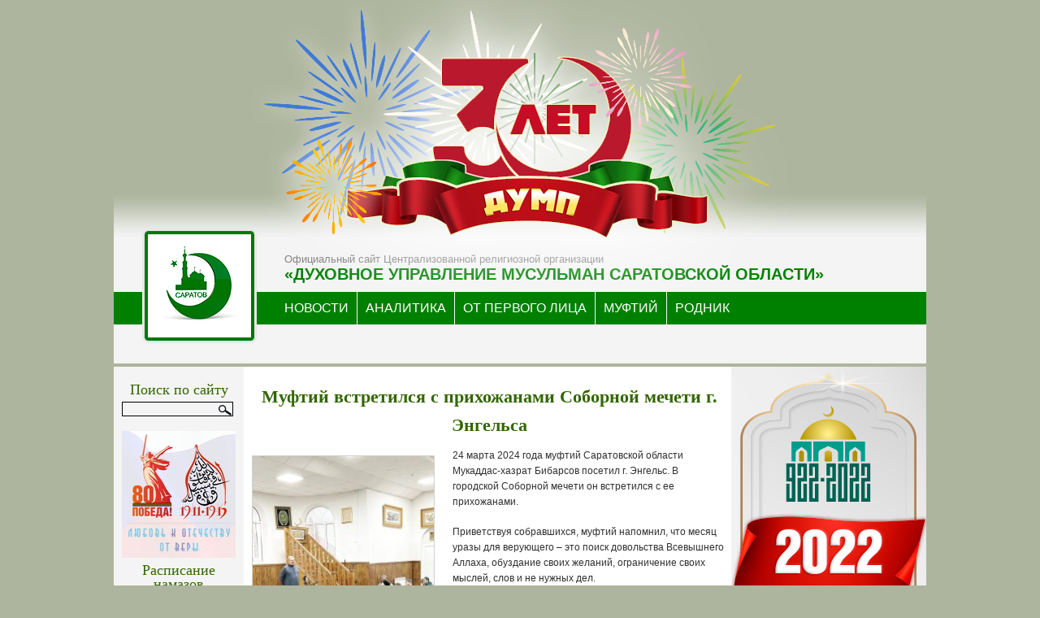

--- FILE ---
content_type: text/html; charset=UTF-8
request_url: http://dumso.ru/news/muftij-vstretilsya-s-prixozhanami-sobornoj-mecheti-g-engelsa.html
body_size: 50844
content:
<!DOCTYPE html PUBLIC "-//W3C//DTD XHTML 1.0 Strict//EN" "http://www.w3.org/TR/xhtml1/DTD/xhtml1-strict.dtd">
<html xmlns="http://www.w3.org/1999/xhtml" xml:lang="en" lang="en">
<head>
<meta http-equiv="content-type" content="text/html; charset=UTF-8" />
<meta name="description" content="ДУМСО - Сайт духовного управления мусульман Саратовской области" />
<meta name="keywords" content="" />
<link rel="stylesheet" type="text/css" href="/wp-content/themes/wp-andreas01-12/style.css?ver=3.3.3" />
<link rel="alternate" type="application/rss+xml" title="RSS 2.0" href="https://dumso.ru/feed" />
<link rel="alternate" type="text/xml" title="RSS .92" href="https://dumso.ru/feed/rss" />
<link rel="alternate" type="application/atom+xml" title="Atom 0.3" href="https://dumso.ru/feed/atom" />
<link rel="pingback" href="http://dumso.ru/xmlrpc.php" />
<!-- Yandex.Metrika counter -->
<script type="text/javascript">
    (function (d, w, c) {
        (w[c] = w[c] || []).push(function() {
            try {
                w.yaCounter31986221 = new Ya.Metrika({
                    id:31986221,
                    clickmap:true,
                    trackLinks:true,
                    accurateTrackBounce:true,
                    webvisor:true
                });
            } catch(e) { }
        });

        var n = d.getElementsByTagName("script")[0],
            s = d.createElement("script"),
            f = function () { n.parentNode.insertBefore(s, n); };
        s.type = "text/javascript";
        s.async = true;
        s.src = "https://mc.yandex.ru/metrika/watch.js";

        if (w.opera == "[object Opera]") {
            d.addEventListener("DOMContentLoaded", f, false);
        } else { f(); }
    })(document, window, "yandex_metrika_callbacks");
</script>
<noscript><div><img src="https://mc.yandex.ru/watch/31986221" style="position:absolute; left:-9999px;" alt="" /></div></noscript>
<!-- /Yandex.Metrika counter -->
<!-- Top.Mail.Ru counter -->
<script type="text/javascript">
var _tmr = window._tmr || (window._tmr = []);
_tmr.push({id: "1620111", type: "pageView", start: (new Date()).getTime()});
(function (d, w, id) {
  if (d.getElementById(id)) return;
  var ts = d.createElement("script"); ts.type = "text/javascript"; ts.async = true; ts.id = id;
  ts.src = "https://top-fwz1.mail.ru/js/code.js";
  var f = function () {var s = d.getElementsByTagName("script")[0]; s.parentNode.insertBefore(ts, s);};
  if (w.opera == "[object Opera]") { d.addEventListener("DOMContentLoaded", f, false); } else { f(); }
})(document, window, "tmr-code");
</script>
<noscript><div><img src="https://top-fwz1.mail.ru/counter?id=1620111;js=na" style="position:absolute;left:-9999px;" alt="Top.Mail.Ru" /></div></noscript>
<!-- /Top.Mail.Ru counter -->
<!-- Top100 (Kraken) Counter -->
<script>
    (function (w, d, c) {
    (w[c] = w[c] || []).push(function() {
        var options = {
            project: 1724709,
        };
        try {
            w.top100Counter = new top100(options);
        } catch(e) { }
    });
    var n = d.getElementsByTagName("script")[0],
    s = d.createElement("script"),
    f = function () { n.parentNode.insertBefore(s, n); };
    s.type = "text/javascript";
    s.async = true;
    s.src =
    (d.location.protocol == "https:" ? "https:" : "http:") +
    "//st.top100.ru/top100/top100.js";

    if (w.opera == "[object Opera]") {
    d.addEventListener("DOMContentLoaded", f, false);
} else { f(); }
})(window, document, "_top100q");
</script>
<noscript>
  <img src="//counter.rambler.ru/top100.cnt?pid=1724709" alt="Топ-100" />
</noscript>
<!-- END Top100 (Kraken) Counter -->
<title> &raquo; Муфтий встретился с прихожанами Соборной мечети г. Энгельса</title>
<meta name='robots' content='max-image-preview:large' />
<script type="text/javascript">
/* <![CDATA[ */
window._wpemojiSettings = {"baseUrl":"https:\/\/s.w.org\/images\/core\/emoji\/15.0.3\/72x72\/","ext":".png","svgUrl":"https:\/\/s.w.org\/images\/core\/emoji\/15.0.3\/svg\/","svgExt":".svg","source":{"concatemoji":"http:\/\/dumso.ru\/wp-includes\/js\/wp-emoji-release.min.js?ver=6.5.7"}};
/*! This file is auto-generated */
!function(i,n){var o,s,e;function c(e){try{var t={supportTests:e,timestamp:(new Date).valueOf()};sessionStorage.setItem(o,JSON.stringify(t))}catch(e){}}function p(e,t,n){e.clearRect(0,0,e.canvas.width,e.canvas.height),e.fillText(t,0,0);var t=new Uint32Array(e.getImageData(0,0,e.canvas.width,e.canvas.height).data),r=(e.clearRect(0,0,e.canvas.width,e.canvas.height),e.fillText(n,0,0),new Uint32Array(e.getImageData(0,0,e.canvas.width,e.canvas.height).data));return t.every(function(e,t){return e===r[t]})}function u(e,t,n){switch(t){case"flag":return n(e,"\ud83c\udff3\ufe0f\u200d\u26a7\ufe0f","\ud83c\udff3\ufe0f\u200b\u26a7\ufe0f")?!1:!n(e,"\ud83c\uddfa\ud83c\uddf3","\ud83c\uddfa\u200b\ud83c\uddf3")&&!n(e,"\ud83c\udff4\udb40\udc67\udb40\udc62\udb40\udc65\udb40\udc6e\udb40\udc67\udb40\udc7f","\ud83c\udff4\u200b\udb40\udc67\u200b\udb40\udc62\u200b\udb40\udc65\u200b\udb40\udc6e\u200b\udb40\udc67\u200b\udb40\udc7f");case"emoji":return!n(e,"\ud83d\udc26\u200d\u2b1b","\ud83d\udc26\u200b\u2b1b")}return!1}function f(e,t,n){var r="undefined"!=typeof WorkerGlobalScope&&self instanceof WorkerGlobalScope?new OffscreenCanvas(300,150):i.createElement("canvas"),a=r.getContext("2d",{willReadFrequently:!0}),o=(a.textBaseline="top",a.font="600 32px Arial",{});return e.forEach(function(e){o[e]=t(a,e,n)}),o}function t(e){var t=i.createElement("script");t.src=e,t.defer=!0,i.head.appendChild(t)}"undefined"!=typeof Promise&&(o="wpEmojiSettingsSupports",s=["flag","emoji"],n.supports={everything:!0,everythingExceptFlag:!0},e=new Promise(function(e){i.addEventListener("DOMContentLoaded",e,{once:!0})}),new Promise(function(t){var n=function(){try{var e=JSON.parse(sessionStorage.getItem(o));if("object"==typeof e&&"number"==typeof e.timestamp&&(new Date).valueOf()<e.timestamp+604800&&"object"==typeof e.supportTests)return e.supportTests}catch(e){}return null}();if(!n){if("undefined"!=typeof Worker&&"undefined"!=typeof OffscreenCanvas&&"undefined"!=typeof URL&&URL.createObjectURL&&"undefined"!=typeof Blob)try{var e="postMessage("+f.toString()+"("+[JSON.stringify(s),u.toString(),p.toString()].join(",")+"));",r=new Blob([e],{type:"text/javascript"}),a=new Worker(URL.createObjectURL(r),{name:"wpTestEmojiSupports"});return void(a.onmessage=function(e){c(n=e.data),a.terminate(),t(n)})}catch(e){}c(n=f(s,u,p))}t(n)}).then(function(e){for(var t in e)n.supports[t]=e[t],n.supports.everything=n.supports.everything&&n.supports[t],"flag"!==t&&(n.supports.everythingExceptFlag=n.supports.everythingExceptFlag&&n.supports[t]);n.supports.everythingExceptFlag=n.supports.everythingExceptFlag&&!n.supports.flag,n.DOMReady=!1,n.readyCallback=function(){n.DOMReady=!0}}).then(function(){return e}).then(function(){var e;n.supports.everything||(n.readyCallback(),(e=n.source||{}).concatemoji?t(e.concatemoji):e.wpemoji&&e.twemoji&&(t(e.twemoji),t(e.wpemoji)))}))}((window,document),window._wpemojiSettings);
/* ]]> */
</script>
<style id='wp-emoji-styles-inline-css' type='text/css'>

	img.wp-smiley, img.emoji {
		display: inline !important;
		border: none !important;
		box-shadow: none !important;
		height: 1em !important;
		width: 1em !important;
		margin: 0 0.07em !important;
		vertical-align: -0.1em !important;
		background: none !important;
		padding: 0 !important;
	}
</style>
<link rel='stylesheet' id='wp-block-library-css' href='http://dumso.ru/wp-includes/css/dist/block-library/style.min.css?ver=6.5.7' type='text/css' media='all' />
<style id='classic-theme-styles-inline-css' type='text/css'>
/*! This file is auto-generated */
.wp-block-button__link{color:#fff;background-color:#32373c;border-radius:9999px;box-shadow:none;text-decoration:none;padding:calc(.667em + 2px) calc(1.333em + 2px);font-size:1.125em}.wp-block-file__button{background:#32373c;color:#fff;text-decoration:none}
</style>
<style id='global-styles-inline-css' type='text/css'>
body{--wp--preset--color--black: #000000;--wp--preset--color--cyan-bluish-gray: #abb8c3;--wp--preset--color--white: #ffffff;--wp--preset--color--pale-pink: #f78da7;--wp--preset--color--vivid-red: #cf2e2e;--wp--preset--color--luminous-vivid-orange: #ff6900;--wp--preset--color--luminous-vivid-amber: #fcb900;--wp--preset--color--light-green-cyan: #7bdcb5;--wp--preset--color--vivid-green-cyan: #00d084;--wp--preset--color--pale-cyan-blue: #8ed1fc;--wp--preset--color--vivid-cyan-blue: #0693e3;--wp--preset--color--vivid-purple: #9b51e0;--wp--preset--gradient--vivid-cyan-blue-to-vivid-purple: linear-gradient(135deg,rgba(6,147,227,1) 0%,rgb(155,81,224) 100%);--wp--preset--gradient--light-green-cyan-to-vivid-green-cyan: linear-gradient(135deg,rgb(122,220,180) 0%,rgb(0,208,130) 100%);--wp--preset--gradient--luminous-vivid-amber-to-luminous-vivid-orange: linear-gradient(135deg,rgba(252,185,0,1) 0%,rgba(255,105,0,1) 100%);--wp--preset--gradient--luminous-vivid-orange-to-vivid-red: linear-gradient(135deg,rgba(255,105,0,1) 0%,rgb(207,46,46) 100%);--wp--preset--gradient--very-light-gray-to-cyan-bluish-gray: linear-gradient(135deg,rgb(238,238,238) 0%,rgb(169,184,195) 100%);--wp--preset--gradient--cool-to-warm-spectrum: linear-gradient(135deg,rgb(74,234,220) 0%,rgb(151,120,209) 20%,rgb(207,42,186) 40%,rgb(238,44,130) 60%,rgb(251,105,98) 80%,rgb(254,248,76) 100%);--wp--preset--gradient--blush-light-purple: linear-gradient(135deg,rgb(255,206,236) 0%,rgb(152,150,240) 100%);--wp--preset--gradient--blush-bordeaux: linear-gradient(135deg,rgb(254,205,165) 0%,rgb(254,45,45) 50%,rgb(107,0,62) 100%);--wp--preset--gradient--luminous-dusk: linear-gradient(135deg,rgb(255,203,112) 0%,rgb(199,81,192) 50%,rgb(65,88,208) 100%);--wp--preset--gradient--pale-ocean: linear-gradient(135deg,rgb(255,245,203) 0%,rgb(182,227,212) 50%,rgb(51,167,181) 100%);--wp--preset--gradient--electric-grass: linear-gradient(135deg,rgb(202,248,128) 0%,rgb(113,206,126) 100%);--wp--preset--gradient--midnight: linear-gradient(135deg,rgb(2,3,129) 0%,rgb(40,116,252) 100%);--wp--preset--font-size--small: 13px;--wp--preset--font-size--medium: 20px;--wp--preset--font-size--large: 36px;--wp--preset--font-size--x-large: 42px;--wp--preset--spacing--20: 0.44rem;--wp--preset--spacing--30: 0.67rem;--wp--preset--spacing--40: 1rem;--wp--preset--spacing--50: 1.5rem;--wp--preset--spacing--60: 2.25rem;--wp--preset--spacing--70: 3.38rem;--wp--preset--spacing--80: 5.06rem;--wp--preset--shadow--natural: 6px 6px 9px rgba(0, 0, 0, 0.2);--wp--preset--shadow--deep: 12px 12px 50px rgba(0, 0, 0, 0.4);--wp--preset--shadow--sharp: 6px 6px 0px rgba(0, 0, 0, 0.2);--wp--preset--shadow--outlined: 6px 6px 0px -3px rgba(255, 255, 255, 1), 6px 6px rgba(0, 0, 0, 1);--wp--preset--shadow--crisp: 6px 6px 0px rgba(0, 0, 0, 1);}:where(.is-layout-flex){gap: 0.5em;}:where(.is-layout-grid){gap: 0.5em;}body .is-layout-flex{display: flex;}body .is-layout-flex{flex-wrap: wrap;align-items: center;}body .is-layout-flex > *{margin: 0;}body .is-layout-grid{display: grid;}body .is-layout-grid > *{margin: 0;}:where(.wp-block-columns.is-layout-flex){gap: 2em;}:where(.wp-block-columns.is-layout-grid){gap: 2em;}:where(.wp-block-post-template.is-layout-flex){gap: 1.25em;}:where(.wp-block-post-template.is-layout-grid){gap: 1.25em;}.has-black-color{color: var(--wp--preset--color--black) !important;}.has-cyan-bluish-gray-color{color: var(--wp--preset--color--cyan-bluish-gray) !important;}.has-white-color{color: var(--wp--preset--color--white) !important;}.has-pale-pink-color{color: var(--wp--preset--color--pale-pink) !important;}.has-vivid-red-color{color: var(--wp--preset--color--vivid-red) !important;}.has-luminous-vivid-orange-color{color: var(--wp--preset--color--luminous-vivid-orange) !important;}.has-luminous-vivid-amber-color{color: var(--wp--preset--color--luminous-vivid-amber) !important;}.has-light-green-cyan-color{color: var(--wp--preset--color--light-green-cyan) !important;}.has-vivid-green-cyan-color{color: var(--wp--preset--color--vivid-green-cyan) !important;}.has-pale-cyan-blue-color{color: var(--wp--preset--color--pale-cyan-blue) !important;}.has-vivid-cyan-blue-color{color: var(--wp--preset--color--vivid-cyan-blue) !important;}.has-vivid-purple-color{color: var(--wp--preset--color--vivid-purple) !important;}.has-black-background-color{background-color: var(--wp--preset--color--black) !important;}.has-cyan-bluish-gray-background-color{background-color: var(--wp--preset--color--cyan-bluish-gray) !important;}.has-white-background-color{background-color: var(--wp--preset--color--white) !important;}.has-pale-pink-background-color{background-color: var(--wp--preset--color--pale-pink) !important;}.has-vivid-red-background-color{background-color: var(--wp--preset--color--vivid-red) !important;}.has-luminous-vivid-orange-background-color{background-color: var(--wp--preset--color--luminous-vivid-orange) !important;}.has-luminous-vivid-amber-background-color{background-color: var(--wp--preset--color--luminous-vivid-amber) !important;}.has-light-green-cyan-background-color{background-color: var(--wp--preset--color--light-green-cyan) !important;}.has-vivid-green-cyan-background-color{background-color: var(--wp--preset--color--vivid-green-cyan) !important;}.has-pale-cyan-blue-background-color{background-color: var(--wp--preset--color--pale-cyan-blue) !important;}.has-vivid-cyan-blue-background-color{background-color: var(--wp--preset--color--vivid-cyan-blue) !important;}.has-vivid-purple-background-color{background-color: var(--wp--preset--color--vivid-purple) !important;}.has-black-border-color{border-color: var(--wp--preset--color--black) !important;}.has-cyan-bluish-gray-border-color{border-color: var(--wp--preset--color--cyan-bluish-gray) !important;}.has-white-border-color{border-color: var(--wp--preset--color--white) !important;}.has-pale-pink-border-color{border-color: var(--wp--preset--color--pale-pink) !important;}.has-vivid-red-border-color{border-color: var(--wp--preset--color--vivid-red) !important;}.has-luminous-vivid-orange-border-color{border-color: var(--wp--preset--color--luminous-vivid-orange) !important;}.has-luminous-vivid-amber-border-color{border-color: var(--wp--preset--color--luminous-vivid-amber) !important;}.has-light-green-cyan-border-color{border-color: var(--wp--preset--color--light-green-cyan) !important;}.has-vivid-green-cyan-border-color{border-color: var(--wp--preset--color--vivid-green-cyan) !important;}.has-pale-cyan-blue-border-color{border-color: var(--wp--preset--color--pale-cyan-blue) !important;}.has-vivid-cyan-blue-border-color{border-color: var(--wp--preset--color--vivid-cyan-blue) !important;}.has-vivid-purple-border-color{border-color: var(--wp--preset--color--vivid-purple) !important;}.has-vivid-cyan-blue-to-vivid-purple-gradient-background{background: var(--wp--preset--gradient--vivid-cyan-blue-to-vivid-purple) !important;}.has-light-green-cyan-to-vivid-green-cyan-gradient-background{background: var(--wp--preset--gradient--light-green-cyan-to-vivid-green-cyan) !important;}.has-luminous-vivid-amber-to-luminous-vivid-orange-gradient-background{background: var(--wp--preset--gradient--luminous-vivid-amber-to-luminous-vivid-orange) !important;}.has-luminous-vivid-orange-to-vivid-red-gradient-background{background: var(--wp--preset--gradient--luminous-vivid-orange-to-vivid-red) !important;}.has-very-light-gray-to-cyan-bluish-gray-gradient-background{background: var(--wp--preset--gradient--very-light-gray-to-cyan-bluish-gray) !important;}.has-cool-to-warm-spectrum-gradient-background{background: var(--wp--preset--gradient--cool-to-warm-spectrum) !important;}.has-blush-light-purple-gradient-background{background: var(--wp--preset--gradient--blush-light-purple) !important;}.has-blush-bordeaux-gradient-background{background: var(--wp--preset--gradient--blush-bordeaux) !important;}.has-luminous-dusk-gradient-background{background: var(--wp--preset--gradient--luminous-dusk) !important;}.has-pale-ocean-gradient-background{background: var(--wp--preset--gradient--pale-ocean) !important;}.has-electric-grass-gradient-background{background: var(--wp--preset--gradient--electric-grass) !important;}.has-midnight-gradient-background{background: var(--wp--preset--gradient--midnight) !important;}.has-small-font-size{font-size: var(--wp--preset--font-size--small) !important;}.has-medium-font-size{font-size: var(--wp--preset--font-size--medium) !important;}.has-large-font-size{font-size: var(--wp--preset--font-size--large) !important;}.has-x-large-font-size{font-size: var(--wp--preset--font-size--x-large) !important;}
.wp-block-navigation a:where(:not(.wp-element-button)){color: inherit;}
:where(.wp-block-post-template.is-layout-flex){gap: 1.25em;}:where(.wp-block-post-template.is-layout-grid){gap: 1.25em;}
:where(.wp-block-columns.is-layout-flex){gap: 2em;}:where(.wp-block-columns.is-layout-grid){gap: 2em;}
.wp-block-pullquote{font-size: 1.5em;line-height: 1.6;}
</style>
<link rel='stylesheet' id='responsive-lightbox-tosrus-css' href='http://dumso.ru/wp-content/plugins/responsive-lightbox/assets/tosrus/jquery.tosrus.min.css?ver=2.4.7' type='text/css' media='all' />
<link rel='stylesheet' id='wp-pagenavi-css' href='http://dumso.ru/wp-content/plugins/wp-pagenavi/pagenavi-css.css?ver=2.70' type='text/css' media='all' />
<script type="text/javascript" src="http://dumso.ru/wp-includes/js/jquery/jquery.min.js?ver=3.7.1" id="jquery-core-js"></script>
<script type="text/javascript" src="http://dumso.ru/wp-includes/js/jquery/jquery-migrate.min.js?ver=3.4.1" id="jquery-migrate-js"></script>
<script type="text/javascript" src="http://dumso.ru/wp-content/plugins/responsive-lightbox/assets/tosrus/jquery.tosrus.min.js?ver=2.4.7" id="responsive-lightbox-tosrus-js"></script>
<script type="text/javascript" src="http://dumso.ru/wp-includes/js/underscore.min.js?ver=1.13.4" id="underscore-js"></script>
<script type="text/javascript" src="http://dumso.ru/wp-content/plugins/responsive-lightbox/assets/infinitescroll/infinite-scroll.pkgd.min.js?ver=6.5.7" id="responsive-lightbox-infinite-scroll-js"></script>
<script type="text/javascript" id="responsive-lightbox-js-before">
/* <![CDATA[ */
var rlArgs = {"script":"tosrus","selector":"lightbox","customEvents":"","activeGalleries":true,"effect":"slide","infinite":true,"keys":false,"autoplay":false,"pauseOnHover":false,"timeout":4000,"pagination":true,"paginationType":"thumbnails","closeOnClick":true,"woocommerce_gallery":false,"ajaxurl":"https:\/\/dumso.ru\/wp-admin\/admin-ajax.php","nonce":"3e550971a7","preview":false,"postId":73785,"scriptExtension":false};
/* ]]> */
</script>
<script type="text/javascript" src="http://dumso.ru/wp-content/plugins/responsive-lightbox/js/front.js?ver=2.4.7" id="responsive-lightbox-js"></script>
<link rel="https://api.w.org/" href="https://dumso.ru/wp-json/" /><link rel="alternate" type="application/json" href="https://dumso.ru/wp-json/wp/v2/posts/73785" /><link rel="EditURI" type="application/rsd+xml" title="RSD" href="https://dumso.ru/xmlrpc.php?rsd" />
<meta name="generator" content="WordPress 6.5.7" />
<link rel="canonical" href="https://dumso.ru/news/muftij-vstretilsya-s-prixozhanami-sobornoj-mecheti-g-engelsa.html" />
<link rel='shortlink' href='https://dumso.ru/?p=73785' />
<link rel="alternate" type="application/json+oembed" href="https://dumso.ru/wp-json/oembed/1.0/embed?url=https%3A%2F%2Fdumso.ru%2Fnews%2Fmuftij-vstretilsya-s-prixozhanami-sobornoj-mecheti-g-engelsa.html" />
<link rel="alternate" type="text/xml+oembed" href="https://dumso.ru/wp-json/oembed/1.0/embed?url=https%3A%2F%2Fdumso.ru%2Fnews%2Fmuftij-vstretilsya-s-prixozhanami-sobornoj-mecheti-g-engelsa.html&#038;format=xml" />
<script type="text/javascript" src="https://dumso.ru/wp-content/plugins/flash-video-player/swfobject.js"></script>
</head>
<body>
<a href="https://dumso.ru/news/dum-povolzhya-30-let.html">
    <img src="/wp-content/themes/wp-andreas01-12/img/30let.png" id="let30" width="672" height="371" title="Духовному управлению мусульман Поволжья - 30 лет!!!" alt="30 лет Духовному управлению мусульман Поволжья" />
</a>
<div id="header">
<div id=menu>
    <a href="/"><img class="logo" src="/wp-content/themes/wp-andreas01-12/img/header-logo.png" alt="logo" /></a>
    <p>Официальный сайт Централизованной религиозной организации</p>
    <h1>«Духовное управление мусульман Саратовской области»</h1>
    <div id="buttons">
    <ul>
    <li>
      <a href="/news">НОВОСТИ
        <span></span>
        <span></span>
        <span></span>
        <span></span>
      </a>
    </li>
    <li>
      <a href="/analytics">АНАЛИТИКА
        <span></span>
        <span></span>
        <span></span>
        <span></span>
      </a>
    </li>
    <li>
      <a href="/opl">ОТ ПЕРВОГО ЛИЦА
        <span></span>
        <span></span>
        <span></span>
        <span></span>
      </a>
    </li>
    <li>
      <a href="/mufti">МУФТИЙ
        <span></span>
        <span></span>
        <span></span>
        <span></span>
      </a>
    </li>
    <li>
      <a href="/rodnik">РОДНИК
        <span></span>
        <span></span>
        <span></span>
        <span></span>
      </a>
    </li>
  </ul>
  </div>
  
</div>
</div>
<div id="wrap">

<div id="leftside">

			<div class="textwidget"><a title="" href="http://dumso.ru/news/gajnutdin-obratilsya-k-musulmanam.html"><img src="http://dumso.ru/wp-content/uploads/2022/02/1100-b.png" alt=""></a></div>
					<div class="execphpwidget"><div class="ad">
<p><a title="" href="http://om-saratov.ru" rel="nofollow"><img  src="http://dumso.ru/img/om.png" alt="" /></a></p>
<p><a rel="nofollow" title="ИА «Глас народа»" href="http://glasnarod.ru/"><img  src="http://dumso.ru/img/BannerGN_240x240.gif" alt="" /></a>
</div>
</div>
		
</div>
<div id="extras">

<h2>Поиск по сайту</h2>
<form method="get" id="searchform" action="/index.php">
<div>
<label for="s">Поискать:</label>
<input type="text" value="" name="s" id="s" size="14" />
<input type="hidden" id="searchsubmit" value="Найти" />
</div>
</form>			<div class="textwidget">&nbsp;<a title="" href="https://dumrf.ru/common/announcement/24551" ><img  src="/wp-content/uploads/2025/03/patrio.jpg" alt="" /></a></div>
		<h2>Расписание намазов</h2><div id="salat"><table><tr><td width="130">Фаджр</td><td align="right">7.15</td></tr><tr><td width="130">Шурук</td><td align="right">8.56</td></tr><tr><td width="130">Зухр</td><td align="right">13.15</td></tr><tr><td width="130">Аср</td><td align="right">15.31</td></tr><tr><td width="130">Магриб</td><td align="right">17.20</td></tr><tr><td width="130">Иша</td><td align="right">19.00</td></tr></table></div><center>(г. Саратов)</center><center><a href="/raspisanie" title="Расписание намазов в г. Саратове">на месяц</a></center><br />			<div class="textwidget"><a href="http://khidma.ru"><img src="/img/khidma3.jpg" rel="" title="Хидма" /></a></div>
		<div id="calendar_wrap" class="calendar_wrap"><table id="wp-calendar" class="wp-calendar-table">
	<caption>Январь 2026</caption>
	<thead>
	<tr>
		<th scope="col" title="Понедельник">Пн</th>
		<th scope="col" title="Вторник">Вт</th>
		<th scope="col" title="Среда">Ср</th>
		<th scope="col" title="Четверг">Чт</th>
		<th scope="col" title="Пятница">Пт</th>
		<th scope="col" title="Суббота">Сб</th>
		<th scope="col" title="Воскресенье">Вс</th>
	</tr>
	</thead>
	<tbody>
	<tr>
		<td colspan="3" class="pad">&nbsp;</td><td>1</td><td>2</td><td>3</td><td>4</td>
	</tr>
	<tr>
		<td>5</td><td>6</td><td>7</td><td>8</td><td>9</td><td>10</td><td>11</td>
	</tr>
	<tr>
		<td><a href="https://dumso.ru/2026/01/12" aria-label="Записи, опубликованные 12.01.2026">12</a></td><td><a href="https://dumso.ru/2026/01/13" aria-label="Записи, опубликованные 13.01.2026">13</a></td><td><a href="https://dumso.ru/2026/01/14" aria-label="Записи, опубликованные 14.01.2026">14</a></td><td id="today">15</td><td>16</td><td>17</td><td>18</td>
	</tr>
	<tr>
		<td>19</td><td>20</td><td>21</td><td>22</td><td>23</td><td>24</td><td>25</td>
	</tr>
	<tr>
		<td>26</td><td>27</td><td>28</td><td>29</td><td>30</td><td>31</td>
		<td class="pad" colspan="1">&nbsp;</td>
	</tr>
	</tbody>
	</table><nav aria-label="Предыдущий и следующий месяцы" class="wp-calendar-nav">
		<span class="wp-calendar-nav-prev"><a href="https://dumso.ru/2025/12">&laquo; Дек</a></span>
		<span class="pad">&nbsp;</span>
		<span class="wp-calendar-nav-next">&nbsp;</span>
	</nav></div><h2>Архивы</h2>
			<ul>
					<li><a href='https://dumso.ru/2026/01'>Январь 2026</a></li>
	<li><a href='https://dumso.ru/2025/12'>Декабрь 2025</a></li>
	<li><a href='https://dumso.ru/2025/11'>Ноябрь 2025</a></li>
	<li><a href='https://dumso.ru/2025/10'>Октябрь 2025</a></li>
	<li><a href='https://dumso.ru/2025/09'>Сентябрь 2025</a></li>
	<li><a href='https://dumso.ru/2025/08'>Август 2025</a></li>
	<li><a href='https://dumso.ru/2025/07'>Июль 2025</a></li>
	<li><a href='https://dumso.ru/2025/06'>Июнь 2025</a></li>
	<li><a href='https://dumso.ru/2025/05'>Май 2025</a></li>
	<li><a href='https://dumso.ru/2025/04'>Апрель 2025</a></li>
	<li><a href='https://dumso.ru/2025/03'>Март 2025</a></li>
	<li><a href='https://dumso.ru/2025/02'>Февраль 2025</a></li>
	<li><a href='https://dumso.ru/2025/01'>Январь 2025</a></li>
	<li><a href='https://dumso.ru/2024/12'>Декабрь 2024</a></li>
	<li><a href='https://dumso.ru/2024/11'>Ноябрь 2024</a></li>
	<li><a href='https://dumso.ru/2024/10'>Октябрь 2024</a></li>
	<li><a href='https://dumso.ru/2024/09'>Сентябрь 2024</a></li>
	<li><a href='https://dumso.ru/2024/08'>Август 2024</a></li>
	<li><a href='https://dumso.ru/2024/07'>Июль 2024</a></li>
	<li><a href='https://dumso.ru/2024/06'>Июнь 2024</a></li>
	<li><a href='https://dumso.ru/2024/05'>Май 2024</a></li>
	<li><a href='https://dumso.ru/2024/04'>Апрель 2024</a></li>
	<li><a href='https://dumso.ru/2024/03'>Март 2024</a></li>
	<li><a href='https://dumso.ru/2024/02'>Февраль 2024</a></li>
	<li><a href='https://dumso.ru/2024/01'>Январь 2024</a></li>
	<li><a href='https://dumso.ru/2023/12'>Декабрь 2023</a></li>
	<li><a href='https://dumso.ru/2023/11'>Ноябрь 2023</a></li>
	<li><a href='https://dumso.ru/2023/10'>Октябрь 2023</a></li>
	<li><a href='https://dumso.ru/2023/09'>Сентябрь 2023</a></li>
	<li><a href='https://dumso.ru/2023/08'>Август 2023</a></li>
	<li><a href='https://dumso.ru/2023/07'>Июль 2023</a></li>
	<li><a href='https://dumso.ru/2023/06'>Июнь 2023</a></li>
	<li><a href='https://dumso.ru/2023/05'>Май 2023</a></li>
	<li><a href='https://dumso.ru/2023/04'>Апрель 2023</a></li>
	<li><a href='https://dumso.ru/2023/03'>Март 2023</a></li>
	<li><a href='https://dumso.ru/2023/02'>Февраль 2023</a></li>
	<li><a href='https://dumso.ru/2023/01'>Январь 2023</a></li>
	<li><a href='https://dumso.ru/2022/12'>Декабрь 2022</a></li>
	<li><a href='https://dumso.ru/2022/11'>Ноябрь 2022</a></li>
	<li><a href='https://dumso.ru/2022/10'>Октябрь 2022</a></li>
	<li><a href='https://dumso.ru/2022/09'>Сентябрь 2022</a></li>
	<li><a href='https://dumso.ru/2022/08'>Август 2022</a></li>
	<li><a href='https://dumso.ru/2022/07'>Июль 2022</a></li>
	<li><a href='https://dumso.ru/2022/06'>Июнь 2022</a></li>
	<li><a href='https://dumso.ru/2022/05'>Май 2022</a></li>
	<li><a href='https://dumso.ru/2022/04'>Апрель 2022</a></li>
	<li><a href='https://dumso.ru/2022/03'>Март 2022</a></li>
	<li><a href='https://dumso.ru/2022/02'>Февраль 2022</a></li>
	<li><a href='https://dumso.ru/2022/01'>Январь 2022</a></li>
	<li><a href='https://dumso.ru/2021/12'>Декабрь 2021</a></li>
	<li><a href='https://dumso.ru/2021/11'>Ноябрь 2021</a></li>
	<li><a href='https://dumso.ru/2021/10'>Октябрь 2021</a></li>
	<li><a href='https://dumso.ru/2021/09'>Сентябрь 2021</a></li>
	<li><a href='https://dumso.ru/2021/08'>Август 2021</a></li>
	<li><a href='https://dumso.ru/2021/07'>Июль 2021</a></li>
	<li><a href='https://dumso.ru/2021/06'>Июнь 2021</a></li>
	<li><a href='https://dumso.ru/2021/05'>Май 2021</a></li>
	<li><a href='https://dumso.ru/2021/04'>Апрель 2021</a></li>
	<li><a href='https://dumso.ru/2021/03'>Март 2021</a></li>
	<li><a href='https://dumso.ru/2021/02'>Февраль 2021</a></li>
	<li><a href='https://dumso.ru/2021/01'>Январь 2021</a></li>
	<li><a href='https://dumso.ru/2020/12'>Декабрь 2020</a></li>
	<li><a href='https://dumso.ru/2020/11'>Ноябрь 2020</a></li>
	<li><a href='https://dumso.ru/2020/10'>Октябрь 2020</a></li>
	<li><a href='https://dumso.ru/2020/09'>Сентябрь 2020</a></li>
	<li><a href='https://dumso.ru/2020/08'>Август 2020</a></li>
	<li><a href='https://dumso.ru/2020/07'>Июль 2020</a></li>
	<li><a href='https://dumso.ru/2020/06'>Июнь 2020</a></li>
	<li><a href='https://dumso.ru/2020/05'>Май 2020</a></li>
	<li><a href='https://dumso.ru/2020/04'>Апрель 2020</a></li>
	<li><a href='https://dumso.ru/2020/03'>Март 2020</a></li>
	<li><a href='https://dumso.ru/2020/02'>Февраль 2020</a></li>
	<li><a href='https://dumso.ru/2020/01'>Январь 2020</a></li>
	<li><a href='https://dumso.ru/2019/12'>Декабрь 2019</a></li>
	<li><a href='https://dumso.ru/2019/11'>Ноябрь 2019</a></li>
	<li><a href='https://dumso.ru/2019/10'>Октябрь 2019</a></li>
	<li><a href='https://dumso.ru/2019/09'>Сентябрь 2019</a></li>
	<li><a href='https://dumso.ru/2019/08'>Август 2019</a></li>
	<li><a href='https://dumso.ru/2019/07'>Июль 2019</a></li>
	<li><a href='https://dumso.ru/2019/06'>Июнь 2019</a></li>
	<li><a href='https://dumso.ru/2019/05'>Май 2019</a></li>
	<li><a href='https://dumso.ru/2019/04'>Апрель 2019</a></li>
	<li><a href='https://dumso.ru/2019/03'>Март 2019</a></li>
	<li><a href='https://dumso.ru/2019/02'>Февраль 2019</a></li>
	<li><a href='https://dumso.ru/2019/01'>Январь 2019</a></li>
	<li><a href='https://dumso.ru/2018/12'>Декабрь 2018</a></li>
	<li><a href='https://dumso.ru/2018/11'>Ноябрь 2018</a></li>
	<li><a href='https://dumso.ru/2018/10'>Октябрь 2018</a></li>
	<li><a href='https://dumso.ru/2018/09'>Сентябрь 2018</a></li>
	<li><a href='https://dumso.ru/2018/08'>Август 2018</a></li>
	<li><a href='https://dumso.ru/2018/07'>Июль 2018</a></li>
	<li><a href='https://dumso.ru/2018/06'>Июнь 2018</a></li>
	<li><a href='https://dumso.ru/2018/05'>Май 2018</a></li>
	<li><a href='https://dumso.ru/2018/04'>Апрель 2018</a></li>
	<li><a href='https://dumso.ru/2018/03'>Март 2018</a></li>
	<li><a href='https://dumso.ru/2018/02'>Февраль 2018</a></li>
	<li><a href='https://dumso.ru/2018/01'>Январь 2018</a></li>
	<li><a href='https://dumso.ru/2017/12'>Декабрь 2017</a></li>
	<li><a href='https://dumso.ru/2017/11'>Ноябрь 2017</a></li>
	<li><a href='https://dumso.ru/2017/10'>Октябрь 2017</a></li>
	<li><a href='https://dumso.ru/2017/09'>Сентябрь 2017</a></li>
	<li><a href='https://dumso.ru/2017/08'>Август 2017</a></li>
	<li><a href='https://dumso.ru/2017/07'>Июль 2017</a></li>
	<li><a href='https://dumso.ru/2017/06'>Июнь 2017</a></li>
	<li><a href='https://dumso.ru/2017/05'>Май 2017</a></li>
	<li><a href='https://dumso.ru/2017/04'>Апрель 2017</a></li>
	<li><a href='https://dumso.ru/2017/03'>Март 2017</a></li>
	<li><a href='https://dumso.ru/2017/02'>Февраль 2017</a></li>
	<li><a href='https://dumso.ru/2017/01'>Январь 2017</a></li>
	<li><a href='https://dumso.ru/2016/12'>Декабрь 2016</a></li>
	<li><a href='https://dumso.ru/2016/11'>Ноябрь 2016</a></li>
	<li><a href='https://dumso.ru/2016/10'>Октябрь 2016</a></li>
	<li><a href='https://dumso.ru/2016/09'>Сентябрь 2016</a></li>
	<li><a href='https://dumso.ru/2016/08'>Август 2016</a></li>
	<li><a href='https://dumso.ru/2016/07'>Июль 2016</a></li>
	<li><a href='https://dumso.ru/2016/06'>Июнь 2016</a></li>
	<li><a href='https://dumso.ru/2016/05'>Май 2016</a></li>
	<li><a href='https://dumso.ru/2016/04'>Апрель 2016</a></li>
	<li><a href='https://dumso.ru/2016/03'>Март 2016</a></li>
	<li><a href='https://dumso.ru/2016/02'>Февраль 2016</a></li>
	<li><a href='https://dumso.ru/2016/01'>Январь 2016</a></li>
	<li><a href='https://dumso.ru/2015/12'>Декабрь 2015</a></li>
	<li><a href='https://dumso.ru/2015/11'>Ноябрь 2015</a></li>
	<li><a href='https://dumso.ru/2015/10'>Октябрь 2015</a></li>
	<li><a href='https://dumso.ru/2015/09'>Сентябрь 2015</a></li>
	<li><a href='https://dumso.ru/2015/08'>Август 2015</a></li>
	<li><a href='https://dumso.ru/2015/07'>Июль 2015</a></li>
	<li><a href='https://dumso.ru/2015/06'>Июнь 2015</a></li>
	<li><a href='https://dumso.ru/2015/05'>Май 2015</a></li>
	<li><a href='https://dumso.ru/2015/04'>Апрель 2015</a></li>
	<li><a href='https://dumso.ru/2015/03'>Март 2015</a></li>
	<li><a href='https://dumso.ru/2015/02'>Февраль 2015</a></li>
	<li><a href='https://dumso.ru/2015/01'>Январь 2015</a></li>
	<li><a href='https://dumso.ru/2014/12'>Декабрь 2014</a></li>
	<li><a href='https://dumso.ru/2014/11'>Ноябрь 2014</a></li>
	<li><a href='https://dumso.ru/2014/10'>Октябрь 2014</a></li>
	<li><a href='https://dumso.ru/2014/09'>Сентябрь 2014</a></li>
	<li><a href='https://dumso.ru/2014/08'>Август 2014</a></li>
	<li><a href='https://dumso.ru/2014/07'>Июль 2014</a></li>
	<li><a href='https://dumso.ru/2014/06'>Июнь 2014</a></li>
	<li><a href='https://dumso.ru/2014/05'>Май 2014</a></li>
	<li><a href='https://dumso.ru/2014/04'>Апрель 2014</a></li>
	<li><a href='https://dumso.ru/2014/03'>Март 2014</a></li>
	<li><a href='https://dumso.ru/2014/02'>Февраль 2014</a></li>
	<li><a href='https://dumso.ru/2014/01'>Январь 2014</a></li>
	<li><a href='https://dumso.ru/2013/12'>Декабрь 2013</a></li>
	<li><a href='https://dumso.ru/2013/11'>Ноябрь 2013</a></li>
	<li><a href='https://dumso.ru/2013/10'>Октябрь 2013</a></li>
	<li><a href='https://dumso.ru/2013/09'>Сентябрь 2013</a></li>
	<li><a href='https://dumso.ru/2013/08'>Август 2013</a></li>
	<li><a href='https://dumso.ru/2013/07'>Июль 2013</a></li>
	<li><a href='https://dumso.ru/2013/06'>Июнь 2013</a></li>
	<li><a href='https://dumso.ru/2013/05'>Май 2013</a></li>
	<li><a href='https://dumso.ru/2013/04'>Апрель 2013</a></li>
	<li><a href='https://dumso.ru/2013/03'>Март 2013</a></li>
	<li><a href='https://dumso.ru/2013/02'>Февраль 2013</a></li>
	<li><a href='https://dumso.ru/2013/01'>Январь 2013</a></li>
	<li><a href='https://dumso.ru/2012/12'>Декабрь 2012</a></li>
	<li><a href='https://dumso.ru/2012/11'>Ноябрь 2012</a></li>
	<li><a href='https://dumso.ru/2012/10'>Октябрь 2012</a></li>
	<li><a href='https://dumso.ru/2012/09'>Сентябрь 2012</a></li>
	<li><a href='https://dumso.ru/2012/08'>Август 2012</a></li>
	<li><a href='https://dumso.ru/2012/07'>Июль 2012</a></li>
	<li><a href='https://dumso.ru/2012/06'>Июнь 2012</a></li>
	<li><a href='https://dumso.ru/2012/05'>Май 2012</a></li>
	<li><a href='https://dumso.ru/2012/04'>Апрель 2012</a></li>
	<li><a href='https://dumso.ru/2012/03'>Март 2012</a></li>
	<li><a href='https://dumso.ru/2012/02'>Февраль 2012</a></li>
	<li><a href='https://dumso.ru/2012/01'>Январь 2012</a></li>
	<li><a href='https://dumso.ru/2011/12'>Декабрь 2011</a></li>
	<li><a href='https://dumso.ru/2011/11'>Ноябрь 2011</a></li>
	<li><a href='https://dumso.ru/2011/10'>Октябрь 2011</a></li>
	<li><a href='https://dumso.ru/2011/09'>Сентябрь 2011</a></li>
	<li><a href='https://dumso.ru/2011/08'>Август 2011</a></li>
	<li><a href='https://dumso.ru/2011/07'>Июль 2011</a></li>
	<li><a href='https://dumso.ru/2011/06'>Июнь 2011</a></li>
	<li><a href='https://dumso.ru/2011/05'>Май 2011</a></li>
	<li><a href='https://dumso.ru/2011/04'>Апрель 2011</a></li>
	<li><a href='https://dumso.ru/2011/03'>Март 2011</a></li>
	<li><a href='https://dumso.ru/2011/02'>Февраль 2011</a></li>
	<li><a href='https://dumso.ru/2011/01'>Январь 2011</a></li>
	<li><a href='https://dumso.ru/2010/12'>Декабрь 2010</a></li>
	<li><a href='https://dumso.ru/2010/11'>Ноябрь 2010</a></li>
	<li><a href='https://dumso.ru/2010/10'>Октябрь 2010</a></li>
	<li><a href='https://dumso.ru/2010/09'>Сентябрь 2010</a></li>
	<li><a href='https://dumso.ru/2010/08'>Август 2010</a></li>
	<li><a href='https://dumso.ru/2010/07'>Июль 2010</a></li>
	<li><a href='https://dumso.ru/2010/06'>Июнь 2010</a></li>
	<li><a href='https://dumso.ru/2010/05'>Май 2010</a></li>
	<li><a href='https://dumso.ru/2010/04'>Апрель 2010</a></li>
	<li><a href='https://dumso.ru/2010/03'>Март 2010</a></li>
	<li><a href='https://dumso.ru/2010/02'>Февраль 2010</a></li>
	<li><a href='https://dumso.ru/2010/01'>Январь 2010</a></li>
	<li><a href='https://dumso.ru/2009/12'>Декабрь 2009</a></li>
	<li><a href='https://dumso.ru/2009/11'>Ноябрь 2009</a></li>
	<li><a href='https://dumso.ru/2009/10'>Октябрь 2009</a></li>
	<li><a href='https://dumso.ru/2009/09'>Сентябрь 2009</a></li>
	<li><a href='https://dumso.ru/2009/08'>Август 2009</a></li>
	<li><a href='https://dumso.ru/2009/07'>Июль 2009</a></li>
	<li><a href='https://dumso.ru/2009/06'>Июнь 2009</a></li>
	<li><a href='https://dumso.ru/2009/05'>Май 2009</a></li>
	<li><a href='https://dumso.ru/2009/04'>Апрель 2009</a></li>
			</ul>

						<div class="execphpwidget">

<script type="text/javascript">
<!--
var _acic={dataProvider:10};(function(){var e=document.createElement("script");e.type="text/javascript";e.async=true;e.src="https://www.acint.net/aci.js";var t=document.getElementsByTagName("script")[0];t.parentNode.insertBefore(e,t)})()
//-->
</script> </div>
		</div>
<div id="content">

<div class="post">
<h2>Муфтий встретился с прихожанами Соборной мечети г. Энгельса</h2>

<div class="contenttext">

<div class="wp-block-image"><figure class="alignleft size-medium"><a class="<a class=&quot;shutterset&quot;" href="https://dumso.ru/wp-content/uploads/2024/03/attachment-2-2.jpeg" data-rel="lightbox-gallery-Seguaksx" data-rl_title="" data-rl_caption="" title=""><img fetchpriority="high" decoding="async" width="225" height="300" src="https://dumso.ru/wp-content/uploads/2024/03/attachment-2-2-225x300.jpeg" alt="" class="wp-image-73786" srcset="https://dumso.ru/wp-content/uploads/2024/03/attachment-2-2-225x300.jpeg 225w, https://dumso.ru/wp-content/uploads/2024/03/attachment-2-2-768x1024.jpeg 768w, https://dumso.ru/wp-content/uploads/2024/03/attachment-2-2.jpeg 960w" sizes="(max-width: 225px) 100vw, 225px" /></a></figure></div>



<p>24 марта 2024 года муфтий Саратовской области Мукаддас-хазрат Бибарсов посетил г. Энгельс. В городской Соборной мечети он встретился с ее прихожанами.</p>



<span id="more-73785"></span>



<p>Приветствуя собравшихся, муфтий напомнил, что месяц уразы для верующего – это поиск довольства Всевышнего Аллаха, обуздание своих желаний, ограничение своих мыслей, слов и не нужных дел.</p>



<p>«В Священном месяце Рамадан произошли масштабные события в истории Ислама. Ниспослание Корана, завоевание Мекки, битва при Бадре и др. Рамадан – это месяц благих дел, спешите опередить друг друга в благом», &#8212; сказал Мукаддас-хазрат Бибарсов.</p>



<p>С заходом солнца и азаном на вечерний намаз постящиеся прервали пост, а затем совершили Магриб-намаз. После этого мусульман ждал вкусный ужин-разговение и приятное общение друг с другом. Мусульмане вознесли дуа о мире, благополучии, о принятии уразы и благих дел.</p>



<p>Стоит отметить, ежедневно при Соборной мечети г. Энгельса разговляются 160-180 постящихся и проводятся коллективные Таравих-намазы.</p>



<p>Муфтий поблагодарил имама-хатыба Энгельсской Соборной мечети Махди-хазрата Алтынбаева за ту деятельность, которую ведет махалля и организацию ифтаров.<br><br><strong>Пресс-служба</strong></p>



<figure class="wp-block-gallery columns-5 is-cropped wp-block-gallery-1 is-layout-flex wp-block-gallery-is-layout-flex"><ul class="blocks-gallery-grid"><li class="blocks-gallery-item"><figure><img decoding="async" width="768" height="1024" src="https://dumso.ru/wp-content/uploads/2024/03/attachment-2-3-768x1024.jpeg" alt="" data-id="73787" data-full-url="https://dumso.ru/wp-content/uploads/2024/03/attachment-2-3.jpeg" data-link="https://dumso.ru/?attachment_id=73787" class="wp-image-73787" srcset="https://dumso.ru/wp-content/uploads/2024/03/attachment-2-3-768x1024.jpeg 768w, https://dumso.ru/wp-content/uploads/2024/03/attachment-2-3-225x300.jpeg 225w, https://dumso.ru/wp-content/uploads/2024/03/attachment-2-3.jpeg 960w" sizes="(max-width: 768px) 100vw, 768px" /></figure></li><li class="blocks-gallery-item"><figure><img decoding="async" width="766" height="1024" src="https://dumso.ru/wp-content/uploads/2024/03/attachment-10-766x1024.jpeg" alt="" data-id="73788" data-full-url="https://dumso.ru/wp-content/uploads/2024/03/attachment-10.jpeg" data-link="https://dumso.ru/?attachment_id=73788" class="wp-image-73788" srcset="https://dumso.ru/wp-content/uploads/2024/03/attachment-10-766x1024.jpeg 766w, https://dumso.ru/wp-content/uploads/2024/03/attachment-10-225x300.jpeg 225w, https://dumso.ru/wp-content/uploads/2024/03/attachment-10-768x1026.jpeg 768w, https://dumso.ru/wp-content/uploads/2024/03/attachment-10.jpeg 934w" sizes="(max-width: 766px) 100vw, 766px" /></figure></li><li class="blocks-gallery-item"><figure><img loading="lazy" decoding="async" width="1000" height="750" src="https://dumso.ru/wp-content/uploads/2024/03/attachment-19.jpeg" alt="" data-id="73789" data-full-url="https://dumso.ru/wp-content/uploads/2024/03/attachment-19.jpeg" data-link="https://dumso.ru/?attachment_id=73789" class="wp-image-73789" srcset="https://dumso.ru/wp-content/uploads/2024/03/attachment-19.jpeg 1000w, https://dumso.ru/wp-content/uploads/2024/03/attachment-19-300x225.jpeg 300w, https://dumso.ru/wp-content/uploads/2024/03/attachment-19-768x576.jpeg 768w" sizes="(max-width: 1000px) 100vw, 1000px" /></figure></li><li class="blocks-gallery-item"><figure><img loading="lazy" decoding="async" width="1000" height="750" src="https://dumso.ru/wp-content/uploads/2024/03/attachment-23.jpeg" alt="" data-id="73790" data-full-url="https://dumso.ru/wp-content/uploads/2024/03/attachment-23.jpeg" data-link="https://dumso.ru/?attachment_id=73790" class="wp-image-73790" srcset="https://dumso.ru/wp-content/uploads/2024/03/attachment-23.jpeg 1000w, https://dumso.ru/wp-content/uploads/2024/03/attachment-23-300x225.jpeg 300w, https://dumso.ru/wp-content/uploads/2024/03/attachment-23-768x576.jpeg 768w" sizes="(max-width: 1000px) 100vw, 1000px" /></figure></li><li class="blocks-gallery-item"><figure><img loading="lazy" decoding="async" width="962" height="466" src="https://dumso.ru/wp-content/uploads/2024/03/PHOTO-2024-03-25-20-53-53-12.jpg" alt="" data-id="73791" data-full-url="https://dumso.ru/wp-content/uploads/2024/03/PHOTO-2024-03-25-20-53-53-12.jpg" data-link="https://dumso.ru/?attachment_id=73791" class="wp-image-73791" srcset="https://dumso.ru/wp-content/uploads/2024/03/PHOTO-2024-03-25-20-53-53-12.jpg 962w, https://dumso.ru/wp-content/uploads/2024/03/PHOTO-2024-03-25-20-53-53-12-300x145.jpg 300w, https://dumso.ru/wp-content/uploads/2024/03/PHOTO-2024-03-25-20-53-53-12-768x372.jpg 768w" sizes="(max-width: 962px) 100vw, 962px" /></figure></li><li class="blocks-gallery-item"><figure><img loading="lazy" decoding="async" width="1000" height="486" src="https://dumso.ru/wp-content/uploads/2024/03/PHOTO-2024-03-25-20-54-54-17.jpg" alt="" data-id="73792" data-full-url="https://dumso.ru/wp-content/uploads/2024/03/PHOTO-2024-03-25-20-54-54-17.jpg" data-link="https://dumso.ru/?attachment_id=73792" class="wp-image-73792" srcset="https://dumso.ru/wp-content/uploads/2024/03/PHOTO-2024-03-25-20-54-54-17.jpg 1000w, https://dumso.ru/wp-content/uploads/2024/03/PHOTO-2024-03-25-20-54-54-17-300x146.jpg 300w, https://dumso.ru/wp-content/uploads/2024/03/PHOTO-2024-03-25-20-54-54-17-768x373.jpg 768w" sizes="(max-width: 1000px) 100vw, 1000px" /></figure></li><li class="blocks-gallery-item"><figure><img loading="lazy" decoding="async" width="1000" height="486" src="https://dumso.ru/wp-content/uploads/2024/03/PHOTO-2024-03-25-20-55-38-1.jpg" alt="" data-id="73793" data-full-url="https://dumso.ru/wp-content/uploads/2024/03/PHOTO-2024-03-25-20-55-38-1.jpg" data-link="https://dumso.ru/?attachment_id=73793" class="wp-image-73793" srcset="https://dumso.ru/wp-content/uploads/2024/03/PHOTO-2024-03-25-20-55-38-1.jpg 1000w, https://dumso.ru/wp-content/uploads/2024/03/PHOTO-2024-03-25-20-55-38-1-300x146.jpg 300w, https://dumso.ru/wp-content/uploads/2024/03/PHOTO-2024-03-25-20-55-38-1-768x373.jpg 768w" sizes="(max-width: 1000px) 100vw, 1000px" /></figure></li><li class="blocks-gallery-item"><figure><img loading="lazy" decoding="async" width="1000" height="486" src="https://dumso.ru/wp-content/uploads/2024/03/PHOTO-2024-03-25-20-55-38-2.jpg" alt="" data-id="73794" data-full-url="https://dumso.ru/wp-content/uploads/2024/03/PHOTO-2024-03-25-20-55-38-2.jpg" data-link="https://dumso.ru/?attachment_id=73794" class="wp-image-73794" srcset="https://dumso.ru/wp-content/uploads/2024/03/PHOTO-2024-03-25-20-55-38-2.jpg 1000w, https://dumso.ru/wp-content/uploads/2024/03/PHOTO-2024-03-25-20-55-38-2-300x146.jpg 300w, https://dumso.ru/wp-content/uploads/2024/03/PHOTO-2024-03-25-20-55-38-2-768x373.jpg 768w" sizes="(max-width: 1000px) 100vw, 1000px" /></figure></li><li class="blocks-gallery-item"><figure><img loading="lazy" decoding="async" width="1000" height="486" src="https://dumso.ru/wp-content/uploads/2024/03/PHOTO-2024-03-25-20-56-09-3.jpg" alt="" data-id="73795" data-full-url="https://dumso.ru/wp-content/uploads/2024/03/PHOTO-2024-03-25-20-56-09-3.jpg" data-link="https://dumso.ru/?attachment_id=73795" class="wp-image-73795" srcset="https://dumso.ru/wp-content/uploads/2024/03/PHOTO-2024-03-25-20-56-09-3.jpg 1000w, https://dumso.ru/wp-content/uploads/2024/03/PHOTO-2024-03-25-20-56-09-3-300x146.jpg 300w, https://dumso.ru/wp-content/uploads/2024/03/PHOTO-2024-03-25-20-56-09-3-768x373.jpg 768w" sizes="(max-width: 1000px) 100vw, 1000px" /></figure></li><li class="blocks-gallery-item"><figure><img loading="lazy" decoding="async" width="1000" height="486" src="https://dumso.ru/wp-content/uploads/2024/03/PHOTO-2024-03-25-20-56-09-11.jpg" alt="" data-id="73796" data-full-url="https://dumso.ru/wp-content/uploads/2024/03/PHOTO-2024-03-25-20-56-09-11.jpg" data-link="https://dumso.ru/?attachment_id=73796" class="wp-image-73796" srcset="https://dumso.ru/wp-content/uploads/2024/03/PHOTO-2024-03-25-20-56-09-11.jpg 1000w, https://dumso.ru/wp-content/uploads/2024/03/PHOTO-2024-03-25-20-56-09-11-300x146.jpg 300w, https://dumso.ru/wp-content/uploads/2024/03/PHOTO-2024-03-25-20-56-09-11-768x373.jpg 768w" sizes="(max-width: 1000px) 100vw, 1000px" /></figure></li></ul></figure>
</div>

<p class="postinfo"><strong>Опубликовано:</strong> 27.03.2024, рубрики: <a href="https://dumso.ru/news" rel="category tag">Новости</a>, <a href="https://dumso.ru/engels" rel="category tag">Энгельс</a>.<br />

</p>




</div>
</div>

</div>

<div id="footer">
<p><strong>&copy; 2026 Пресс-служба Духовного управления мусульман Саратовской области</strong><br />410003, г. Саратов, ул. Татарская, 10/12, тел.: 89270527266, факс: (8452)26-01-22, e-mail: press@dumso.ru<br />При использовании материалов сайта гиперссылка на <a href="http://www.dumso.ru">www.dumso.ru</a> обязательна!<br />  </p>
<div id="counters">
<noindex>
<!-- Top.Mail.Ru logo -->
<a href="https://top-fwz1.mail.ru/jump?from=1620111">
<img src="https://top-fwz1.mail.ru/counter?id=1620111;t=567;l=1" height="40" width="88" alt="Top.Mail.Ru" style="border:0;" /></a>
<!-- /Top.Mail.Ru logo -->
<!-- begin of Top100 logo --> <noindex><a href="https://top100.rambler.ru/home?id=1724709"><img src="http://top100-images.rambler.ru/top100/banner-88x31-rambler-green2.gif" alt="Rambler's Top100" width="88" height="31" border="0" /></a></noindex> <!-- end of Top100 logo --> 

<noindex><a href="https://yandex.ru/cy?base=0&amp;host=www.dumso.ru"><img src="https://www.yandex.ru/cycounter?www.dumso.ru" width="88" height="31" alt="Яндекс цитирования" border="0" /></a></noindex>

<!-- begin of Top100 code --> <script id="top100Counter" type="text/javascript" src="https://counter.rambler.ru/top100.jcn?1724709"></script><noscript><img src="https://counter.rambler.ru/top100.cnt?1724709" alt="" width="1" height="1" border="0"></noscript> <!-- end of Top100 code --> 
</div>
</div>

</body>
</html>